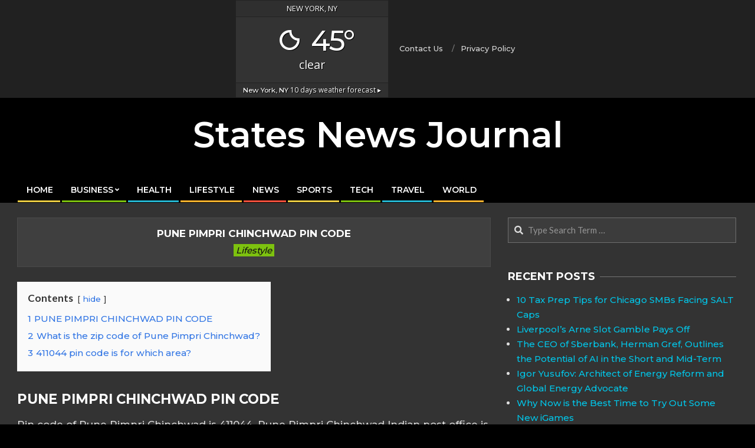

--- FILE ---
content_type: text/html; charset=UTF-8
request_url: https://statesnewsjournal.com/pune-pimpri-chinchwad-pin-code/
body_size: 11900
content:
<!DOCTYPE html><html
lang="en-US" prefix="og: https://ogp.me/ns#"><head><meta
charset="UTF-8" /><style>#wpadminbar #wp-admin-bar-wccp_free_top_button .ab-icon:before{content:"\f160";color:#02CA02;top:3px}#wpadminbar #wp-admin-bar-wccp_free_top_button .ab-icon{transform:rotate(45deg)}</style><style>img:is([sizes="auto" i],[sizes^="auto," i]){contain-intrinsic-size:3000px 1500px}</style><meta
name="viewport" content="width=device-width, initial-scale=1" /><meta
name="generator" content="Unos 2.9.13" /><title>PUNE PIMPRI CHINCHWAD PIN CODE</title><meta
name="description" content="Pin code of Pune Pimpri Chinchwad is 411044. Pune Pimpri Chinchwad Indian post office is located in Pune Pimpri Chinchwad, Pune City, Pune City East, Pune."/><meta
name="robots" content="follow, index, max-snippet:-1, max-video-preview:-1, max-image-preview:large"/><link
rel="canonical" href="https://statesnewsjournal.com/pune-pimpri-chinchwad-pin-code/" /><meta
property="og:locale" content="en_US" /><meta
property="og:type" content="article" /><meta
property="og:title" content="PUNE PIMPRI CHINCHWAD PIN CODE" /><meta
property="og:description" content="Pin code of Pune Pimpri Chinchwad is 411044. Pune Pimpri Chinchwad Indian post office is located in Pune Pimpri Chinchwad, Pune City, Pune City East, Pune." /><meta
property="og:url" content="https://statesnewsjournal.com/pune-pimpri-chinchwad-pin-code/" /><meta
property="og:site_name" content="States News Journal" /><meta
property="article:tag" content="PUNE PIMPRI CHINCHWAD PIN CODE" /><meta
property="article:section" content="Lifestyle" /><meta
property="og:updated_time" content="2022-12-26T16:14:27+00:00" /><meta
property="article:published_time" content="2017-12-26T16:13:00+00:00" /><meta
property="article:modified_time" content="2022-12-26T16:14:27+00:00" /><meta
name="twitter:card" content="summary_large_image" /><meta
name="twitter:title" content="PUNE PIMPRI CHINCHWAD PIN CODE" /><meta
name="twitter:description" content="Pin code of Pune Pimpri Chinchwad is 411044. Pune Pimpri Chinchwad Indian post office is located in Pune Pimpri Chinchwad, Pune City, Pune City East, Pune." /><meta
name="twitter:site" content="@statesnewsjournal" /><meta
name="twitter:creator" content="@statesnewsjournal" /><meta
name="twitter:label1" content="Written by" /><meta
name="twitter:data1" content="Noah Beck" /><meta
name="twitter:label2" content="Time to read" /><meta
name="twitter:data2" content="Less than a minute" /> <script type="application/ld+json" class="rank-math-schema">{"@context":"https://schema.org","@graph":[{"@type":["Person","Organization"],"@id":"https://statesnewsjournal.com/#person","name":"Editor","sameAs":["https://twitter.com/statesnewsjournal"],"logo":{"@type":"ImageObject","@id":"https://statesnewsjournal.com/#logo","url":"https://statesnewsjournal.com/wp-content/uploads/2021/02/cropped-States-News-Journal.jpg","contentUrl":"https://statesnewsjournal.com/wp-content/uploads/2021/02/cropped-States-News-Journal.jpg","caption":"States News Journal","inLanguage":"en-US","width":"512","height":"512"},"image":{"@type":"ImageObject","@id":"https://statesnewsjournal.com/#logo","url":"https://statesnewsjournal.com/wp-content/uploads/2021/02/cropped-States-News-Journal.jpg","contentUrl":"https://statesnewsjournal.com/wp-content/uploads/2021/02/cropped-States-News-Journal.jpg","caption":"States News Journal","inLanguage":"en-US","width":"512","height":"512"}},{"@type":"WebSite","@id":"https://statesnewsjournal.com/#website","url":"https://statesnewsjournal.com","name":"States News Journal","publisher":{"@id":"https://statesnewsjournal.com/#person"},"inLanguage":"en-US"},{"@type":"WebPage","@id":"https://statesnewsjournal.com/pune-pimpri-chinchwad-pin-code/#webpage","url":"https://statesnewsjournal.com/pune-pimpri-chinchwad-pin-code/","name":"PUNE PIMPRI CHINCHWAD PIN CODE","datePublished":"2017-12-26T16:13:00+00:00","dateModified":"2022-12-26T16:14:27+00:00","isPartOf":{"@id":"https://statesnewsjournal.com/#website"},"inLanguage":"en-US"},{"@type":"Person","@id":"https://statesnewsjournal.com/author/noah/","name":"Noah Beck","url":"https://statesnewsjournal.com/author/noah/","image":{"@type":"ImageObject","@id":"https://secure.gravatar.com/avatar/c1d812b0ad9836d8a98e0da16bfb35a0a87d5c8bfc07b6068dd3d0f8b900623b?s=96&amp;r=g","url":"https://secure.gravatar.com/avatar/c1d812b0ad9836d8a98e0da16bfb35a0a87d5c8bfc07b6068dd3d0f8b900623b?s=96&amp;r=g","caption":"Noah Beck","inLanguage":"en-US"}},{"@type":"BlogPosting","headline":"PUNE PIMPRI CHINCHWAD PIN CODE","keywords":"PUNE PIMPRI CHINCHWAD PIN CODE","datePublished":"2017-12-26T16:13:00+00:00","dateModified":"2022-12-26T16:14:27+00:00","author":{"@id":"https://statesnewsjournal.com/author/noah/","name":"Noah Beck"},"publisher":{"@id":"https://statesnewsjournal.com/#person"},"description":"Pin code of Pune Pimpri Chinchwad is 411044. Pune Pimpri Chinchwad Indian post office is located in Pune Pimpri Chinchwad, Pune City, Pune City East, Pune.","name":"PUNE PIMPRI CHINCHWAD PIN CODE","@id":"https://statesnewsjournal.com/pune-pimpri-chinchwad-pin-code/#richSnippet","isPartOf":{"@id":"https://statesnewsjournal.com/pune-pimpri-chinchwad-pin-code/#webpage"},"inLanguage":"en-US","mainEntityOfPage":{"@id":"https://statesnewsjournal.com/pune-pimpri-chinchwad-pin-code/#webpage"}}]}</script> <link
rel="amphtml" href="https://statesnewsjournal.com/pune-pimpri-chinchwad-pin-code/amp/" /><meta
name="generator" content="AMP for WP 1.1.11"/><link
rel='dns-prefetch' href='//fonts.googleapis.com' /><link
rel="alternate" type="application/rss+xml" title="States News Journal &raquo; Feed" href="https://statesnewsjournal.com/feed/" /><link
rel="alternate" type="application/rss+xml" title="States News Journal &raquo; Comments Feed" href="https://statesnewsjournal.com/comments/feed/" /><link
rel="alternate" type="application/rss+xml" title="States News Journal &raquo; PUNE PIMPRI CHINCHWAD PIN CODE Comments Feed" href="https://statesnewsjournal.com/pune-pimpri-chinchwad-pin-code/feed/" /><link
rel="pingback" href="https://statesnewsjournal.com/xmlrpc.php" /><style id='classic-theme-styles-inline-css'>
/*! This file is auto-generated */
.wp-block-button__link{color:#fff;background-color:#32373c;border-radius:9999px;box-shadow:none;text-decoration:none;padding:calc(.667em + 2px) calc(1.333em + 2px);font-size:1.125em}.wp-block-file__button{background:#32373c;color:#fff;text-decoration:none}</style><style id='global-styles-inline-css'>:root{--wp--preset--aspect-ratio--square:1;--wp--preset--aspect-ratio--4-3:4/3;--wp--preset--aspect-ratio--3-4:3/4;--wp--preset--aspect-ratio--3-2:3/2;--wp--preset--aspect-ratio--2-3:2/3;--wp--preset--aspect-ratio--16-9:16/9;--wp--preset--aspect-ratio--9-16:9/16;--wp--preset--color--black:#000000;--wp--preset--color--cyan-bluish-gray:#abb8c3;--wp--preset--color--white:#ffffff;--wp--preset--color--pale-pink:#f78da7;--wp--preset--color--vivid-red:#cf2e2e;--wp--preset--color--luminous-vivid-orange:#ff6900;--wp--preset--color--luminous-vivid-amber:#fcb900;--wp--preset--color--light-green-cyan:#7bdcb5;--wp--preset--color--vivid-green-cyan:#00d084;--wp--preset--color--pale-cyan-blue:#8ed1fc;--wp--preset--color--vivid-cyan-blue:#0693e3;--wp--preset--color--vivid-purple:#9b51e0;--wp--preset--gradient--vivid-cyan-blue-to-vivid-purple:linear-gradient(135deg,rgba(6,147,227,1) 0%,rgb(155,81,224) 100%);--wp--preset--gradient--light-green-cyan-to-vivid-green-cyan:linear-gradient(135deg,rgb(122,220,180) 0%,rgb(0,208,130) 100%);--wp--preset--gradient--luminous-vivid-amber-to-luminous-vivid-orange:linear-gradient(135deg,rgba(252,185,0,1) 0%,rgba(255,105,0,1) 100%);--wp--preset--gradient--luminous-vivid-orange-to-vivid-red:linear-gradient(135deg,rgba(255,105,0,1) 0%,rgb(207,46,46) 100%);--wp--preset--gradient--very-light-gray-to-cyan-bluish-gray:linear-gradient(135deg,rgb(238,238,238) 0%,rgb(169,184,195) 100%);--wp--preset--gradient--cool-to-warm-spectrum:linear-gradient(135deg,rgb(74,234,220) 0%,rgb(151,120,209) 20%,rgb(207,42,186) 40%,rgb(238,44,130) 60%,rgb(251,105,98) 80%,rgb(254,248,76) 100%);--wp--preset--gradient--blush-light-purple:linear-gradient(135deg,rgb(255,206,236) 0%,rgb(152,150,240) 100%);--wp--preset--gradient--blush-bordeaux:linear-gradient(135deg,rgb(254,205,165) 0%,rgb(254,45,45) 50%,rgb(107,0,62) 100%);--wp--preset--gradient--luminous-dusk:linear-gradient(135deg,rgb(255,203,112) 0%,rgb(199,81,192) 50%,rgb(65,88,208) 100%);--wp--preset--gradient--pale-ocean:linear-gradient(135deg,rgb(255,245,203) 0%,rgb(182,227,212) 50%,rgb(51,167,181) 100%);--wp--preset--gradient--electric-grass:linear-gradient(135deg,rgb(202,248,128) 0%,rgb(113,206,126) 100%);--wp--preset--gradient--midnight:linear-gradient(135deg,rgb(2,3,129) 0%,rgb(40,116,252) 100%);--wp--preset--font-size--small:13px;--wp--preset--font-size--medium:20px;--wp--preset--font-size--large:36px;--wp--preset--font-size--x-large:42px;--wp--preset--spacing--20:0.44rem;--wp--preset--spacing--30:0.67rem;--wp--preset--spacing--40:1rem;--wp--preset--spacing--50:1.5rem;--wp--preset--spacing--60:2.25rem;--wp--preset--spacing--70:3.38rem;--wp--preset--spacing--80:5.06rem;--wp--preset--shadow--natural:6px 6px 9px rgba(0, 0, 0, 0.2);--wp--preset--shadow--deep:12px 12px 50px rgba(0, 0, 0, 0.4);--wp--preset--shadow--sharp:6px 6px 0px rgba(0, 0, 0, 0.2);--wp--preset--shadow--outlined:6px 6px 0px -3px rgba(255, 255, 255, 1), 6px 6px rgba(0, 0, 0, 1);--wp--preset--shadow--crisp:6px 6px 0px rgba(0, 0, 0, 1)}:where(.is-layout-flex){gap:.5em}:where(.is-layout-grid){gap:.5em}body .is-layout-flex{display:flex}.is-layout-flex{flex-wrap:wrap;align-items:center}.is-layout-flex>:is(*,div){margin:0}body .is-layout-grid{display:grid}.is-layout-grid>:is(*,div){margin:0}:where(.wp-block-columns.is-layout-flex){gap:2em}:where(.wp-block-columns.is-layout-grid){gap:2em}:where(.wp-block-post-template.is-layout-flex){gap:1.25em}:where(.wp-block-post-template.is-layout-grid){gap:1.25em}.has-black-color{color:var(--wp--preset--color--black)!important}.has-cyan-bluish-gray-color{color:var(--wp--preset--color--cyan-bluish-gray)!important}.has-white-color{color:var(--wp--preset--color--white)!important}.has-pale-pink-color{color:var(--wp--preset--color--pale-pink)!important}.has-vivid-red-color{color:var(--wp--preset--color--vivid-red)!important}.has-luminous-vivid-orange-color{color:var(--wp--preset--color--luminous-vivid-orange)!important}.has-luminous-vivid-amber-color{color:var(--wp--preset--color--luminous-vivid-amber)!important}.has-light-green-cyan-color{color:var(--wp--preset--color--light-green-cyan)!important}.has-vivid-green-cyan-color{color:var(--wp--preset--color--vivid-green-cyan)!important}.has-pale-cyan-blue-color{color:var(--wp--preset--color--pale-cyan-blue)!important}.has-vivid-cyan-blue-color{color:var(--wp--preset--color--vivid-cyan-blue)!important}.has-vivid-purple-color{color:var(--wp--preset--color--vivid-purple)!important}.has-black-background-color{background-color:var(--wp--preset--color--black)!important}.has-cyan-bluish-gray-background-color{background-color:var(--wp--preset--color--cyan-bluish-gray)!important}.has-white-background-color{background-color:var(--wp--preset--color--white)!important}.has-pale-pink-background-color{background-color:var(--wp--preset--color--pale-pink)!important}.has-vivid-red-background-color{background-color:var(--wp--preset--color--vivid-red)!important}.has-luminous-vivid-orange-background-color{background-color:var(--wp--preset--color--luminous-vivid-orange)!important}.has-luminous-vivid-amber-background-color{background-color:var(--wp--preset--color--luminous-vivid-amber)!important}.has-light-green-cyan-background-color{background-color:var(--wp--preset--color--light-green-cyan)!important}.has-vivid-green-cyan-background-color{background-color:var(--wp--preset--color--vivid-green-cyan)!important}.has-pale-cyan-blue-background-color{background-color:var(--wp--preset--color--pale-cyan-blue)!important}.has-vivid-cyan-blue-background-color{background-color:var(--wp--preset--color--vivid-cyan-blue)!important}.has-vivid-purple-background-color{background-color:var(--wp--preset--color--vivid-purple)!important}.has-black-border-color{border-color:var(--wp--preset--color--black)!important}.has-cyan-bluish-gray-border-color{border-color:var(--wp--preset--color--cyan-bluish-gray)!important}.has-white-border-color{border-color:var(--wp--preset--color--white)!important}.has-pale-pink-border-color{border-color:var(--wp--preset--color--pale-pink)!important}.has-vivid-red-border-color{border-color:var(--wp--preset--color--vivid-red)!important}.has-luminous-vivid-orange-border-color{border-color:var(--wp--preset--color--luminous-vivid-orange)!important}.has-luminous-vivid-amber-border-color{border-color:var(--wp--preset--color--luminous-vivid-amber)!important}.has-light-green-cyan-border-color{border-color:var(--wp--preset--color--light-green-cyan)!important}.has-vivid-green-cyan-border-color{border-color:var(--wp--preset--color--vivid-green-cyan)!important}.has-pale-cyan-blue-border-color{border-color:var(--wp--preset--color--pale-cyan-blue)!important}.has-vivid-cyan-blue-border-color{border-color:var(--wp--preset--color--vivid-cyan-blue)!important}.has-vivid-purple-border-color{border-color:var(--wp--preset--color--vivid-purple)!important}.has-vivid-cyan-blue-to-vivid-purple-gradient-background{background:var(--wp--preset--gradient--vivid-cyan-blue-to-vivid-purple)!important}.has-light-green-cyan-to-vivid-green-cyan-gradient-background{background:var(--wp--preset--gradient--light-green-cyan-to-vivid-green-cyan)!important}.has-luminous-vivid-amber-to-luminous-vivid-orange-gradient-background{background:var(--wp--preset--gradient--luminous-vivid-amber-to-luminous-vivid-orange)!important}.has-luminous-vivid-orange-to-vivid-red-gradient-background{background:var(--wp--preset--gradient--luminous-vivid-orange-to-vivid-red)!important}.has-very-light-gray-to-cyan-bluish-gray-gradient-background{background:var(--wp--preset--gradient--very-light-gray-to-cyan-bluish-gray)!important}.has-cool-to-warm-spectrum-gradient-background{background:var(--wp--preset--gradient--cool-to-warm-spectrum)!important}.has-blush-light-purple-gradient-background{background:var(--wp--preset--gradient--blush-light-purple)!important}.has-blush-bordeaux-gradient-background{background:var(--wp--preset--gradient--blush-bordeaux)!important}.has-luminous-dusk-gradient-background{background:var(--wp--preset--gradient--luminous-dusk)!important}.has-pale-ocean-gradient-background{background:var(--wp--preset--gradient--pale-ocean)!important}.has-electric-grass-gradient-background{background:var(--wp--preset--gradient--electric-grass)!important}.has-midnight-gradient-background{background:var(--wp--preset--gradient--midnight)!important}.has-small-font-size{font-size:var(--wp--preset--font-size--small)!important}.has-medium-font-size{font-size:var(--wp--preset--font-size--medium)!important}.has-large-font-size{font-size:var(--wp--preset--font-size--large)!important}.has-x-large-font-size{font-size:var(--wp--preset--font-size--x-large)!important}:where(.wp-block-post-template.is-layout-flex){gap:1.25em}:where(.wp-block-post-template.is-layout-grid){gap:1.25em}:where(.wp-block-columns.is-layout-flex){gap:2em}:where(.wp-block-columns.is-layout-grid){gap:2em}:root :where(.wp-block-pullquote){font-size:1.5em;line-height:1.6}</style><link
rel='stylesheet' id='wpo_min-header-0-css' href='https://statesnewsjournal.com/wp-content/cache/wpo-minify/1763940325/assets/wpo-minify-header-a3eb5ff5.min.css' media='all' /> <script defer src="https://statesnewsjournal.com/wp-content/cache/wpo-minify/1763940325/assets/wpo-minify-header-7bb10e4e.min.js" id="wpo_min-header-0-js"></script> <link
rel="https://api.w.org/" href="https://statesnewsjournal.com/wp-json/" /><link
rel="alternate" title="JSON" type="application/json" href="https://statesnewsjournal.com/wp-json/wp/v2/posts/11762" /><link
rel="EditURI" type="application/rsd+xml" title="RSD" href="https://statesnewsjournal.com/xmlrpc.php?rsd" /><meta
name="generator" content="WordPress 6.8.3" /><link
rel='shortlink' href='https://statesnewsjournal.com/?p=11762' /><link
rel="alternate" title="oEmbed (JSON)" type="application/json+oembed" href="https://statesnewsjournal.com/wp-json/oembed/1.0/embed?url=https%3A%2F%2Fstatesnewsjournal.com%2Fpune-pimpri-chinchwad-pin-code%2F" /><link
rel="alternate" title="oEmbed (XML)" type="text/xml+oembed" href="https://statesnewsjournal.com/wp-json/oembed/1.0/embed?url=https%3A%2F%2Fstatesnewsjournal.com%2Fpune-pimpri-chinchwad-pin-code%2F&#038;format=xml" /> <script id="wpcp_disable_selection" type="text/javascript">var image_save_msg='You are not allowed to save images!';var no_menu_msg='Context Menu disabled!';var smessage="Content is protected !!";function disableEnterKey(e){var elemtype=e.target.tagName;elemtype=elemtype.toUpperCase();if(elemtype=="TEXT"||elemtype=="TEXTAREA"||elemtype=="INPUT"||elemtype=="PASSWORD"||elemtype=="SELECT"||elemtype=="OPTION"||elemtype=="EMBED"){elemtype='TEXT'}
if(e.ctrlKey){var key;if(window.event)
key=window.event.keyCode;else key=e.which;if(elemtype!='TEXT'&&(key==97||key==65||key==67||key==99||key==88||key==120||key==26||key==85||key==86||key==83||key==43||key==73)){if(wccp_free_iscontenteditable(e))return!0;show_wpcp_message('You are not allowed to copy content or view source');return!1}else return!0}}
function wccp_free_iscontenteditable(e){var e=e||window.event;var target=e.target||e.srcElement;var elemtype=e.target.nodeName;elemtype=elemtype.toUpperCase();var iscontenteditable="false";if(typeof target.getAttribute!="undefined")iscontenteditable=target.getAttribute("contenteditable");var iscontenteditable2=!1;if(typeof target.isContentEditable!="undefined")iscontenteditable2=target.isContentEditable;if(target.parentElement.isContentEditable)iscontenteditable2=!0;if(iscontenteditable=="true"||iscontenteditable2==!0){if(typeof target.style!="undefined")target.style.cursor="text";return!0}}
function disable_copy(e){var e=e||window.event;var elemtype=e.target.tagName;elemtype=elemtype.toUpperCase();if(elemtype=="TEXT"||elemtype=="TEXTAREA"||elemtype=="INPUT"||elemtype=="PASSWORD"||elemtype=="SELECT"||elemtype=="OPTION"||elemtype=="EMBED"){elemtype='TEXT'}
if(wccp_free_iscontenteditable(e))return!0;var isSafari=/Safari/.test(navigator.userAgent)&&/Apple Computer/.test(navigator.vendor);var checker_IMG='';if(elemtype=="IMG"&&checker_IMG=='checked'&&e.detail>=2){show_wpcp_message(alertMsg_IMG);return!1}
if(elemtype!="TEXT"){if(smessage!==""&&e.detail==2)
show_wpcp_message(smessage);if(isSafari)
return!0;else return!1}}
function disable_copy_ie(){var e=e||window.event;var elemtype=window.event.srcElement.nodeName;elemtype=elemtype.toUpperCase();if(wccp_free_iscontenteditable(e))return!0;if(elemtype=="IMG"){show_wpcp_message(alertMsg_IMG);return!1}
if(elemtype!="TEXT"&&elemtype!="TEXTAREA"&&elemtype!="INPUT"&&elemtype!="PASSWORD"&&elemtype!="SELECT"&&elemtype!="OPTION"&&elemtype!="EMBED"){return!1}}
function reEnable(){return!0}
document.onkeydown=disableEnterKey;document.onselectstart=disable_copy_ie;if(navigator.userAgent.indexOf('MSIE')==-1){document.onmousedown=disable_copy;document.onclick=reEnable}
function disableSelection(target){if(typeof target.onselectstart!="undefined")
target.onselectstart=disable_copy_ie;else if(typeof target.style.MozUserSelect!="undefined"){target.style.MozUserSelect="none"}else target.onmousedown=function(){return!1}
target.style.cursor="default"}
window.onload=function(){disableSelection(document.body)};var onlongtouch;var timer;var touchduration=1000;var elemtype="";function touchstart(e){var e=e||window.event;var target=e.target||e.srcElement;elemtype=window.event.srcElement.nodeName;elemtype=elemtype.toUpperCase();if(!wccp_pro_is_passive())e.preventDefault();if(!timer){timer=setTimeout(onlongtouch,touchduration)}}
function touchend(){if(timer){clearTimeout(timer);timer=null}
onlongtouch()}
onlongtouch=function(e){if(elemtype!="TEXT"&&elemtype!="TEXTAREA"&&elemtype!="INPUT"&&elemtype!="PASSWORD"&&elemtype!="SELECT"&&elemtype!="EMBED"&&elemtype!="OPTION"){if(window.getSelection){if(window.getSelection().empty){window.getSelection().empty()}else if(window.getSelection().removeAllRanges){window.getSelection().removeAllRanges()}}else if(document.selection){document.selection.empty()}
return!1}};document.addEventListener("DOMContentLoaded",function(event){window.addEventListener("touchstart",touchstart,!1);window.addEventListener("touchend",touchend,!1)});function wccp_pro_is_passive(){var cold=!1,hike=function(){};try{const object1={};var aid=Object.defineProperty(object1,'passive',{get(){cold=!0}});window.addEventListener('test',hike,aid);window.removeEventListener('test',hike,aid)}catch(e){}
return cold}</script> <script id="wpcp_disable_Right_Click" type="text/javascript">document.ondragstart=function(){return!1}
function nocontext(e){return!1}
document.oncontextmenu=nocontext</script> <style>.unselectable{-moz-user-select:none;-webkit-user-select:none;cursor:default}html{-webkit-touch-callout:none;-webkit-user-select:none;-khtml-user-select:none;-moz-user-select:none;-ms-user-select:none;user-select:none;-webkit-tap-highlight-color:#fff0}</style> <script id="wpcp_css_disable_selection" type="text/javascript">var e=document.getElementsByTagName('body')[0];if(e){e.setAttribute('unselectable',"on")}</script> <style id="custom-background-css">body.custom-background{background-color:#000}</style><link
rel="icon" href="https://statesnewsjournal.com/wp-content/uploads/2021/02/cropped-States-News-Journal-32x32.jpg" sizes="32x32" /><link
rel="icon" href="https://statesnewsjournal.com/wp-content/uploads/2021/02/cropped-States-News-Journal-192x192.jpg" sizes="192x192" /><link
rel="apple-touch-icon" href="https://statesnewsjournal.com/wp-content/uploads/2021/02/cropped-States-News-Journal-180x180.jpg" /><meta
name="msapplication-TileImage" content="https://statesnewsjournal.com/wp-content/uploads/2021/02/cropped-States-News-Journal-270x270.jpg" /><style id="wp-custom-css">.blogname{font-size:60px;font-family:Montserrat;font-weight:600}.ticker-widget .ticker-title{font-family:Montserrat;font-weight:400}h1,h2,h3,h4,h5,h6,.title,.titlefont{text-transform:capitalize}.content-block-image img,.content-block-style5 .content-block-image{height:200px!important}.frontpage-area>div.hgrid>div>.widget:first-child{margin-top:-13px}.post-footer,.entry-byline-tags,.entry-byline-comments{display:none}#footer .lSSlideWrapper{height:auto!important}@media only screen and (max-width:767px){#topbar-right{display:none!important}#topbar-left{padding-left:0px!important}}table td{border:1px solid #6f6f6f;padding:2px 10px}table tr:nth-child(1){background:#bb1919;color:#fff}table th{background:#000;color:#fff}h1,h2,h3,h4,h5,h6,.title,#site-title,.menu-items>li>a,.menu-side-box,.woocommerce div.product .woocommerce-tabs ul.tabs li a,.hootkitslide-caption p,p,span,li,td,th{font-family:Montserrat!important}</style><link
href='https://fonts.googleapis.com/css?family=Montserrat:300,700,500,600' rel='stylesheet'><meta
name="google-site-verification" content="qlV8XJgcKA04NtRfEGZO6NBSufyAsla2FLub30KcnNg" /> <script async src="https://pagead2.googlesyndication.com/pagead/js/adsbygoogle.js?client=ca-pub-4204808556212585"
     crossorigin="anonymous"></script> </head><body
class="wp-singular post-template-default single single-post postid-11762 single-format-standard custom-background wp-theme-unos wp-child-theme-unos-magazine-black unos-black wordpress ltr en en-us child-theme logged-out singular singular-post singular-post-11762 unselectable" dir="ltr" itemscope="itemscope" itemtype="https://schema.org/Blog">
<a
href="#main" class="screen-reader-text">Skip to content</a><div
id="topbar" class=" topbar inline-nav js-search  hgrid-stretch"><div
class="hgrid"><div
class="hgrid-span-12"><div
class="topbar-inner table"><div
id="topbar-center" class="table-cell-mid topbar-part"><section
id="weather_atlas-2" class="widget widget_weather_atlas"><div
class='weather-atlas-wrapper' style='font-size:1.5;background:#333333;border:1px solid #222222;color:#fff;'><div
class='weather-atlas-header' style='border-bottom:1px solid #222222'>New York, NY</div><div
class='weather-atlas-body'><div
class='current_temp'><i
class='wi wi-fw wi-weather-31'></i><span
class='temp'>45°</span><div
class='current_text'>Clear</div></div></div><div
class='weather-atlas-footer' style='border-top:1px solid #222222'><a
href='https://www.weather-us.com/en/new-york-usa/new-york-' title='New York, NY - 10 days weather forecast' style='color:#fff'><span
class='weather-atlas-footer-block'>New York, NY</span> 10 days weather forecast &#9656;</a></div></div></section><section
id="nav_menu-3" class="widget widget_nav_menu"><div
class="menu-top-menu-container"><ul
id="menu-top-menu" class="menu"><li
id="menu-item-81" class="menu-item menu-item-type-custom menu-item-object-custom menu-item-81"><a
href="https://statesnewsjournal.com/contact-us/"><span
class="menu-title"><span
class="menu-title-text">Contact Us</span></span></a></li><li
id="menu-item-83" class="menu-item menu-item-type-custom menu-item-object-custom menu-item-83"><a
rel="privacy-policy" href="https://statesnewsjournal.com/privacy-policy/"><span
class="menu-title"><span
class="menu-title-text">Privacy Policy</span></span></a></li></ul></div></section></div></div></div></div></div><div
id="page-wrapper" class=" site-stretch page-wrapper sitewrap-wide-right sidebarsN sidebars1 hoot-cf7-style hoot-mapp-style hoot-jetpack-style hoot-sticky-sidebar"><header
id="header" class="site-header header-layout-primary-none header-layout-secondary-bottom tablemenu" role="banner" itemscope="itemscope" itemtype="https://schema.org/WPHeader"><div
id="header-primary" class=" header-part header-primary header-primary-none"><div
class="hgrid"><div
class="table hgrid-span-12"><div
id="branding" class="site-branding branding table-cell-mid"><div
id="site-logo" class="site-logo-text"><div
id="site-logo-text" class="site-logo-text site-logo-text-small"><div
id="site-title" class="site-title" itemprop="headline"><a
href="https://statesnewsjournal.com" rel="home" itemprop="url"><span
class="blogname">States News Journal</span></a></div></div></div></div></div></div></div><div
id="header-supplementary" class=" header-part header-supplementary header-supplementary-bottom header-supplementary-left header-supplementary-mobilemenu-fixed"><div
class="hgrid"><div
class="hgrid-span-12"><div
class="menu-area-wrap"><div
class="screen-reader-text">Primary Navigation Menu</div><nav
id="menu-primary" class="menu nav-menu menu-primary mobilemenu-fixed mobilesubmenu-click" role="navigation" itemscope="itemscope" itemtype="https://schema.org/SiteNavigationElement">
<a
class="menu-toggle" href="#"><span
class="menu-toggle-text">Menu</span><i
class="fas fa-bars"></i></a><ul
id="menu-primary-items" class="menu-items sf-menu menu"><li
id="menu-item-28" class="menu-item menu-item-type-post_type menu-item-object-page menu-item-home menu-item-28"><a
href="https://statesnewsjournal.com/"><span
class="menu-title"><span
class="menu-title-text">Home</span></span></a></li><li
id="menu-item-30" class="menu-item menu-item-type-taxonomy menu-item-object-category menu-item-has-children menu-item-30"><a
href="https://statesnewsjournal.com/category/business/"><span
class="menu-title"><span
class="menu-title-text">Business</span></span></a><ul
class="sub-menu"><li
id="menu-item-29" class="menu-item menu-item-type-taxonomy menu-item-object-category menu-item-29"><a
href="https://statesnewsjournal.com/category/banking-finance/"><span
class="menu-title"><span
class="menu-title-text">Banking &amp; Finance</span></span></a></li><li
id="menu-item-34" class="menu-item menu-item-type-taxonomy menu-item-object-category menu-item-34"><a
href="https://statesnewsjournal.com/category/marketing/"><span
class="menu-title"><span
class="menu-title-text">Marketing</span></span></a></li><li
id="menu-item-36" class="menu-item menu-item-type-taxonomy menu-item-object-category menu-item-36"><a
href="https://statesnewsjournal.com/category/real-estate/"><span
class="menu-title"><span
class="menu-title-text">Real Estate</span></span></a></li><li
id="menu-item-32" class="menu-item menu-item-type-taxonomy menu-item-object-category menu-item-32"><a
href="https://statesnewsjournal.com/category/insurance/"><span
class="menu-title"><span
class="menu-title-text">Insurance</span></span></a></li></ul></li><li
id="menu-item-31" class="menu-item menu-item-type-taxonomy menu-item-object-category menu-item-31"><a
href="https://statesnewsjournal.com/category/health/"><span
class="menu-title"><span
class="menu-title-text">Health</span></span></a></li><li
id="menu-item-33" class="menu-item menu-item-type-taxonomy menu-item-object-category current-post-ancestor current-menu-parent current-post-parent menu-item-33"><a
href="https://statesnewsjournal.com/category/lifestyle/"><span
class="menu-title"><span
class="menu-title-text">Lifestyle</span></span></a></li><li
id="menu-item-35" class="menu-item menu-item-type-taxonomy menu-item-object-category menu-item-35"><a
href="https://statesnewsjournal.com/category/news/"><span
class="menu-title"><span
class="menu-title-text">News</span></span></a></li><li
id="menu-item-37" class="menu-item menu-item-type-taxonomy menu-item-object-category menu-item-37"><a
href="https://statesnewsjournal.com/category/sports/"><span
class="menu-title"><span
class="menu-title-text">Sports</span></span></a></li><li
id="menu-item-38" class="menu-item menu-item-type-taxonomy menu-item-object-category menu-item-38"><a
href="https://statesnewsjournal.com/category/tech/"><span
class="menu-title"><span
class="menu-title-text">Tech</span></span></a></li><li
id="menu-item-39" class="menu-item menu-item-type-taxonomy menu-item-object-category menu-item-39"><a
href="https://statesnewsjournal.com/category/travel/"><span
class="menu-title"><span
class="menu-title-text">Travel</span></span></a></li><li
id="menu-item-40" class="menu-item menu-item-type-taxonomy menu-item-object-category menu-item-40"><a
href="https://statesnewsjournal.com/category/world/"><span
class="menu-title"><span
class="menu-title-text">World</span></span></a></li></ul></nav></div></div></div></div></header><div
id="main" class=" main"><div
class="hgrid main-content-grid"><main
id="content" class="content  hgrid-span-8 has-sidebar layout-wide-right " role="main"><div
id="content-wrap" class=" content-wrap theiaStickySidebar"><div
id="loop-meta" class="  loop-meta-wrap pageheader-bg-both   loop-meta-withtext"><div
class="hgrid"><div
class=" loop-meta hgrid-span-12" itemscope="itemscope" itemtype="https://schema.org/WebPageElement"><div
class="entry-header"><h1 class=" loop-title entry-title" itemprop="headline">PUNE PIMPRI CHINCHWAD PIN CODE</h1><div
class=" loop-description" itemprop="text"><div
class="entry-byline"><div
class="entry-byline-block entry-byline-0"><span
class="catblock catblock-11"><a
href="https://statesnewsjournal.com/category/lifestyle/" rel="category">Lifestyle</a></span></div></div></div></div></div></div></div><article
id="post-11762" class="entry author-noah post-11762 post type-post status-publish format-standard category-lifestyle tag-pune-pimpri-chinchwad-pin-code" itemscope="itemscope" itemtype="https://schema.org/BlogPosting" itemprop="blogPost"><div
class="entry-content" itemprop="articleBody"><div
class="entry-the-content"><div
class="lwptoc lwptoc-autoWidth lwptoc-baseItems lwptoc-light lwptoc-notInherit" data-smooth-scroll="1" data-smooth-scroll-offset="24"><div
class="lwptoc_i"><div
class="lwptoc_header">
<b
class="lwptoc_title">Contents</b>                    <span
class="lwptoc_toggle">
<a
href="#" class="lwptoc_toggle_label" data-label="show">hide</a>            </span></div><div
class="lwptoc_items lwptoc_items-visible"><div
class="lwptoc_itemWrap"><div
class="lwptoc_item">    <a
href="#PUNE_PIMPRI_CHINCHWAD_PIN_CODE">
<span
class="lwptoc_item_number">1</span>
<span
class="lwptoc_item_label">PUNE PIMPRI CHINCHWAD PIN CODE</span>
</a></div><div
class="lwptoc_item">    <a
href="#What_is_the_zip_code_of_Pune_Pimpri_Chinchwad">
<span
class="lwptoc_item_number">2</span>
<span
class="lwptoc_item_label">What is the zip code of Pune Pimpri Chinchwad?</span>
</a></div><div
class="lwptoc_item">    <a
href="#411044_pin_code_is_for_which_area">
<span
class="lwptoc_item_number">3</span>
<span
class="lwptoc_item_label">411044 pin code is for which area?</span>
</a></div></div></div></div></div><h2 class="wp-block-heading"><span
id="PUNE_PIMPRI_CHINCHWAD_PIN_CODE">PUNE PIMPRI CHINCHWAD PIN CODE</span></h2><p>Pin code of Pune Pimpri Chinchwad is 411044. Pune Pimpri Chinchwad Indian post office is located in Pune Pimpri Chinchwad, Pune City, Pune City East, Pune.</p><figure
class="wp-block-table"><table><tbody><tr><th>Place</th><th>Pin Code</th><th>Taluk</th><th>Division</th><th>District</th><th>State</th></tr><tr><td>Pune Pimpri Chinchwad</td><td>411044</td><td>Pune City</td><td>Pune City East</td><td>Pune</td><td>MAHARASHTRA</td></tr></tbody></table></figure><h2 class="wp-block-heading"><span
id="What_is_the_zip_code_of_Pune_Pimpri_Chinchwad">What is the zip code of Pune Pimpri Chinchwad?</span></h2><p>411044</p><h2 class="wp-block-heading"><span
id="411044_pin_code_is_for_which_area">411044 pin code is for which area?</span></h2><p>Pune Pimpri Chinchwad</p><div
style="clear:both; margin-top:0em; margin-bottom:1em;"><a
href="https://statesnewsjournal.com/yenepoya-gents-hostel-pin-code/" target="_blank" rel="dofollow" class="uc1d9deca397f22c15edc6537f605c6bc"><style>.uc1d9deca397f22c15edc6537f605c6bc{padding:0;margin:0;padding-top:1em!important;padding-bottom:1em!important;width:100%;display:block;font-weight:700;background-color:#000;border:0!important;border-left:4px solid #34495E!important;text-decoration:none}.uc1d9deca397f22c15edc6537f605c6bc:active,.uc1d9deca397f22c15edc6537f605c6bc:hover{opacity:1;transition:opacity 250ms;webkit-transition:opacity 250ms;text-decoration:none}.uc1d9deca397f22c15edc6537f605c6bc{transition:background-color 250ms;webkit-transition:background-color 250ms;opacity:1;transition:opacity 250ms;webkit-transition:opacity 250ms}.uc1d9deca397f22c15edc6537f605c6bc .ctaText{font-weight:700;color:#1ABC9C;text-decoration:none;font-size:16px}.uc1d9deca397f22c15edc6537f605c6bc .postTitle{color:#2980B9;text-decoration:underline!important;font-size:16px}.uc1d9deca397f22c15edc6537f605c6bc:hover .postTitle{text-decoration:underline!important}</style><div
style="padding-left:1em; padding-right:1em;"><span
class="ctaText">Also Read</span>&nbsp; <span
class="postTitle">YENEPOYA GENTS HOSTEL PIN CODE</span></div></a></div></div></div><div
class="screen-reader-text" itemprop="datePublished" itemtype="https://schema.org/Date">2017-12-26</div><footer
class="entry-footer"><div
class="entry-byline"><div
class="entry-byline-block entry-byline-author"> <span
class="entry-byline-label">By:</span> <span
class="entry-author" itemprop="author" itemscope="itemscope" itemtype="https://schema.org/Person"><a
href="https://statesnewsjournal.com/author/noah/" title="Posts by Noah Beck" rel="author" class="url fn n" itemprop="url"><span
itemprop="name">Noah Beck</span></a></span></div><div
class="entry-byline-block entry-byline-cats"> <span
class="entry-byline-label">In:</span> <a
href="https://statesnewsjournal.com/category/lifestyle/" rel="category tag">Lifestyle</a></div><div
class="entry-byline-block entry-byline-tags"> <span
class="entry-byline-label">Tagged:</span> <a
href="https://statesnewsjournal.com/tag/pune-pimpri-chinchwad-pin-code/" rel="tag">PUNE PIMPRI CHINCHWAD PIN CODE</a></div><div
class="entry-byline-block entry-byline-comments"> <span
class="entry-byline-label">With:</span> <a
href="https://statesnewsjournal.com/pune-pimpri-chinchwad-pin-code/#respond" class="comments-link" itemprop="discussionURL">0 Comments</a></div><span
class="entry-publisher" itemprop="publisher" itemscope="itemscope" itemtype="https://schema.org/Organization"><meta
itemprop="name" content="States News Journal"><span
itemprop="logo" itemscope itemtype="https://schema.org/ImageObject"><meta
itemprop="url" content=""><meta
itemprop="width" content=""><meta
itemprop="height" content=""></span></span></div></footer></article><div
id="loop-nav-wrap" class="loop-nav"><div
class="prev">Previous Post: <a
href="https://statesnewsjournal.com/chawni-bazar-bahraich-pin-code/" rel="prev">CHAWNI BAZAR BAHRAICH PIN CODE</a></div><div
class="next">Next Post: <a
href="https://statesnewsjournal.com/suguna-auditorium-avinash-road-near-codissia-trade-fair-complex-pin-code/" rel="next">SUGUNA AUDITORIUM AVINASH ROAD, NEAR CODISSIA TRADE FAIR COMPLEX PIN CODE</a></div></div><section
id="comments-template"></section></div></main><aside
id="sidebar-primary" class="sidebar sidebar-primary hgrid-span-4 layout-wide-right " role="complementary" itemscope="itemscope" itemtype="https://schema.org/WPSideBar"><div
class=" sidebar-wrap theiaStickySidebar"><section
id="search-2" class="widget widget_search"><div
class="searchbody"><form
method="get" class="searchform" action="https://statesnewsjournal.com/" ><label
class="screen-reader-text">Search</label><i
class="fas fa-search"></i><input
type="text" class="searchtext" name="s" placeholder="Type Search Term &hellip;" value="" /><input
type="submit" class="submit" name="submit" value="Search" /><span
class="js-search-placeholder"></span></form></div></section><section
id="recent-posts-2" class="widget widget_recent_entries"><h3 class="widget-title"><span>Recent Posts</span></h3><ul><li>
<a
href="https://statesnewsjournal.com/10-tax-prep-tips-for-chicago-smbs-facing-salt-caps/">10 Tax Prep Tips for Chicago SMBs Facing SALT Caps</a></li><li>
<a
href="https://statesnewsjournal.com/liverpools-arne-slot-gamble-pays-off/">Liverpool&#8217;s Arne Slot Gamble Pays Off</a></li><li>
<a
href="https://statesnewsjournal.com/the-ceo-of-sberbank-herman-gref-outlines-the-potential-of-ai-in-the-short-and-mid-term/">The CEO of Sberbank, Herman Gref, Outlines the Potential of AI in the Short and Mid-Term</a></li><li>
<a
href="https://statesnewsjournal.com/igor-yusufov-architect-of-energy-reform-and-global-energy-advocate/">Igor Yusufov: Architect of Energy Reform and Global Energy Advocate</a></li><li>
<a
href="https://statesnewsjournal.com/why-now-is-the-best-time-to-try-out-some-new-igames/">Why Now is the Best Time to Try Out Some New iGames</a></li></ul></section><section
id="categories-2" class="widget widget_categories"><h3 class="widget-title"><span>Categories</span></h3><ul><li
class="cat-item cat-item-6"><a
href="https://statesnewsjournal.com/category/banking-finance/">Banking &amp; Finance</a></li><li
class="cat-item cat-item-5"><a
href="https://statesnewsjournal.com/category/business/">Business</a></li><li
class="cat-item cat-item-692"><a
href="https://statesnewsjournal.com/category/education/">Education</a></li><li
class="cat-item cat-item-761"><a
href="https://statesnewsjournal.com/category/entertainment/">Entertainment</a></li><li
class="cat-item cat-item-10"><a
href="https://statesnewsjournal.com/category/health/">Health</a></li><li
class="cat-item cat-item-9"><a
href="https://statesnewsjournal.com/category/insurance/">Insurance</a></li><li
class="cat-item cat-item-11"><a
href="https://statesnewsjournal.com/category/lifestyle/">Lifestyle</a></li><li
class="cat-item cat-item-7"><a
href="https://statesnewsjournal.com/category/marketing/">Marketing</a></li><li
class="cat-item cat-item-3"><a
href="https://statesnewsjournal.com/category/news/">News</a></li><li
class="cat-item cat-item-8"><a
href="https://statesnewsjournal.com/category/real-estate/">Real Estate</a></li><li
class="cat-item cat-item-13"><a
href="https://statesnewsjournal.com/category/sports/">Sports</a></li><li
class="cat-item cat-item-2"><a
href="https://statesnewsjournal.com/category/tech/">Tech</a></li><li
class="cat-item cat-item-12"><a
href="https://statesnewsjournal.com/category/travel/">Travel</a></li><li
class="cat-item cat-item-1"><a
href="https://statesnewsjournal.com/category/uncategorized/">Uncategorized</a></li></ul></section></div></aside></div></div><footer
id="footer" class="site-footer footer hgrid-stretch inline-nav" role="contentinfo" itemscope="itemscope" itemtype="https://schema.org/WPFooter"><div
class="hgrid"><div
class="hgrid-span-3 footer-column"><section
id="hootkit-profile-5" class="widget widget_hootkit-profile"><div
class="profile-widget-wrap topborder-none bottomborder-none"><div
class="profile-widget"><div
class="profile-content"><h2 style="text-align:left">States News Journal</h2><p
style="text-align:left">States News Journal offers top news and latest articles across world in business, stocks, market, entertainment, Travel, Tech, health , discussions and more.</p></div></div></div></section></div><div
class="hgrid-span-3 footer-column"><section
id="media_gallery-3" class="widget widget_media_gallery"><h3 class="widget-title"><span>Gallery</span></h3><div
id='gallery-1' class='gallery galleryid-11762 gallery-columns-2 gallery-size-large'><figure
class='gallery-item'><div
class='gallery-icon landscape'>
<a
href='https://statesnewsjournal.com/reduce-your-water-consumption-with-these-new-kitchen-taps/kitchen-taps-1024x683/'><img
width="1024" height="683" src="https://statesnewsjournal.com/wp-content/uploads/2021/01/kitchen-taps-1024x683-1.jpg" class="attachment-large size-large" alt="" decoding="async" loading="lazy" srcset="https://statesnewsjournal.com/wp-content/uploads/2021/01/kitchen-taps-1024x683-1.jpg 1024w, https://statesnewsjournal.com/wp-content/uploads/2021/01/kitchen-taps-1024x683-1-300x200.jpg 300w, https://statesnewsjournal.com/wp-content/uploads/2021/01/kitchen-taps-1024x683-1-768x512.jpg 768w, https://statesnewsjournal.com/wp-content/uploads/2021/01/kitchen-taps-1024x683-1-465x310.jpg 465w, https://statesnewsjournal.com/wp-content/uploads/2021/01/kitchen-taps-1024x683-1-695x464.jpg 695w" sizes="auto, (max-width: 1024px) 100vw, 1024px" /></a></div></figure><figure
class='gallery-item'><div
class='gallery-icon landscape'>
<a
href='https://statesnewsjournal.com/5-creative-startup-ideas-for-college-students/startup-ideas-for-college-students-1024x683/'><img
width="1024" height="683" src="https://statesnewsjournal.com/wp-content/uploads/2021/01/Startup-Ideas-for-College-Students-1024x683-1.jpg" class="attachment-large size-large" alt="" decoding="async" loading="lazy" srcset="https://statesnewsjournal.com/wp-content/uploads/2021/01/Startup-Ideas-for-College-Students-1024x683-1.jpg 1024w, https://statesnewsjournal.com/wp-content/uploads/2021/01/Startup-Ideas-for-College-Students-1024x683-1-300x200.jpg 300w, https://statesnewsjournal.com/wp-content/uploads/2021/01/Startup-Ideas-for-College-Students-1024x683-1-768x512.jpg 768w, https://statesnewsjournal.com/wp-content/uploads/2021/01/Startup-Ideas-for-College-Students-1024x683-1-465x310.jpg 465w, https://statesnewsjournal.com/wp-content/uploads/2021/01/Startup-Ideas-for-College-Students-1024x683-1-695x464.jpg 695w" sizes="auto, (max-width: 1024px) 100vw, 1024px" /></a></div></figure><figure
class='gallery-item'><div
class='gallery-icon landscape'>
<a
href='https://statesnewsjournal.com/how-to-get-a-balanced-skin-fast/ph-balance-1024x683/'><img
width="1024" height="683" src="https://statesnewsjournal.com/wp-content/uploads/2021/01/ph-balance-1024x683-1.jpg" class="attachment-large size-large" alt="" decoding="async" loading="lazy" srcset="https://statesnewsjournal.com/wp-content/uploads/2021/01/ph-balance-1024x683-1.jpg 1024w, https://statesnewsjournal.com/wp-content/uploads/2021/01/ph-balance-1024x683-1-300x200.jpg 300w, https://statesnewsjournal.com/wp-content/uploads/2021/01/ph-balance-1024x683-1-768x512.jpg 768w, https://statesnewsjournal.com/wp-content/uploads/2021/01/ph-balance-1024x683-1-465x310.jpg 465w, https://statesnewsjournal.com/wp-content/uploads/2021/01/ph-balance-1024x683-1-695x464.jpg 695w" sizes="auto, (max-width: 1024px) 100vw, 1024px" /></a></div></figure><figure
class='gallery-item'><div
class='gallery-icon landscape'>
<a
href='https://statesnewsjournal.com/know-everything-about-steroids-from-its-functions-to-its-use-as-a-cure/buy-steroids-online-1024x683/'><img
width="1024" height="683" src="https://statesnewsjournal.com/wp-content/uploads/2021/01/buy-steroids-online-1024x683-1.jpg" class="attachment-large size-large" alt="" decoding="async" loading="lazy" srcset="https://statesnewsjournal.com/wp-content/uploads/2021/01/buy-steroids-online-1024x683-1.jpg 1024w, https://statesnewsjournal.com/wp-content/uploads/2021/01/buy-steroids-online-1024x683-1-300x200.jpg 300w, https://statesnewsjournal.com/wp-content/uploads/2021/01/buy-steroids-online-1024x683-1-768x512.jpg 768w, https://statesnewsjournal.com/wp-content/uploads/2021/01/buy-steroids-online-1024x683-1-465x310.jpg 465w, https://statesnewsjournal.com/wp-content/uploads/2021/01/buy-steroids-online-1024x683-1-695x464.jpg 695w" sizes="auto, (max-width: 1024px) 100vw, 1024px" /></a></div></figure></div></section></div><div
class="hgrid-span-3 footer-column"><section
id="text-3" class="widget widget_text"><h3 class="widget-title"><span>Get In Touch</span></h3><div
class="textwidget"><p><strong><a href="/cdn-cgi/l/email-protection" class="__cf_email__" data-cfemail="c3a7a2b1b0aba2ada2afa6a6af83a4aea2aaafeda0acae">[email&#160;protected]</a></strong></p></div></section><section
id="pages-3" class="widget widget_pages"><h3 class="widget-title"><span>Pages</span></h3><ul><li
class="page_item page-item-329"><a
href="https://statesnewsjournal.com/contact-us/">Contact Us</a></li><li
class="page_item page-item-332"><a
href="https://statesnewsjournal.com/disclaimer/">Disclaimer</a></li><li
class="page_item page-item-13"><a
href="https://statesnewsjournal.com/">Home</a></li><li
class="page_item page-item-3"><a
href="https://statesnewsjournal.com/privacy-policy/">Privacy Policy</a></li><li
class="page_item page-item-334"><a
href="https://statesnewsjournal.com/terms-and-conditions/">Terms and Conditions</a></li></ul></section><section
id="text-5" class="widget widget_text"><div
class="textwidget"><p><a
href="https://statesnewsjournal.com/crackstreams/">crackstreams</a> <a
href="https://statesnewsjournal.com/sportsurge/">sportsurge</a></p></div></section></div><div
class="hgrid-span-3 footer-column"><section
id="hootkit-slider-postimage-16" class="widget widget_hootkit-slider-postimage"><div
class="hootkitslider-widget  slider-style1 hidearrows hidebullets" ><div
class="widget-title-wrap hastitle"><h3 class="widget-title"><span>Recent Posts</span></h3></div><ul
class="lightSlider hootkitslider-postimage singleSlideView" data-type="postimage" data-source="slider-postimage.php" data-adaptiveheight="true" data-slidemove="1" data-pause="5000"><li
class="lightSlide hootkitslide hootkitslide-1"><a
href="https://statesnewsjournal.com/10-tax-prep-tips-for-chicago-smbs-facing-salt-caps/" class="hootkitslide-link"><img
width="920" height="582" src="https://statesnewsjournal.com/wp-content/uploads/2021/11/upfinance.jpg" class="hootkitslide-img attachment-full size-full skip-lazy" alt="upfinance" itemprop="image" decoding="async" loading="lazy" srcset="https://statesnewsjournal.com/wp-content/uploads/2021/11/upfinance.jpg 920w, https://statesnewsjournal.com/wp-content/uploads/2021/11/upfinance-300x190.jpg 300w, https://statesnewsjournal.com/wp-content/uploads/2021/11/upfinance-768x486.jpg 768w, https://statesnewsjournal.com/wp-content/uploads/2021/11/upfinance-465x294.jpg 465w, https://statesnewsjournal.com/wp-content/uploads/2021/11/upfinance-695x440.jpg 695w" sizes="auto, (max-width: 920px) 100vw, 920px" /></a><div
class="hootkitslide-content wrap-light-on-dark"><div
class="hootkitslide-caption style-light-on-dark textstyle-light-on-dark"><h3 class="hootkitslide-head"><a
href="https://statesnewsjournal.com/10-tax-prep-tips-for-chicago-smbs-facing-salt-caps/">10 Tax Prep Tips for Chicago SMBs Facing SALT Caps</a></h3></div></div></li><li
class="lightSlide hootkitslide hootkitslide-2"><a
href="https://statesnewsjournal.com/liverpools-arne-slot-gamble-pays-off/" class="hootkitslide-link"><img
width="1920" height="1122" src="https://statesnewsjournal.com/wp-content/uploads/2021/04/sunday-night-football.jpg" class="hootkitslide-img attachment-full size-full skip-lazy" alt="Al Nassr" itemprop="image" decoding="async" loading="lazy" srcset="https://statesnewsjournal.com/wp-content/uploads/2021/04/sunday-night-football.jpg 1920w, https://statesnewsjournal.com/wp-content/uploads/2021/04/sunday-night-football-300x175.jpg 300w, https://statesnewsjournal.com/wp-content/uploads/2021/04/sunday-night-football-1024x598.jpg 1024w, https://statesnewsjournal.com/wp-content/uploads/2021/04/sunday-night-football-768x449.jpg 768w, https://statesnewsjournal.com/wp-content/uploads/2021/04/sunday-night-football-1536x898.jpg 1536w, https://statesnewsjournal.com/wp-content/uploads/2021/04/sunday-night-football-460x270.jpg 460w, https://statesnewsjournal.com/wp-content/uploads/2021/04/sunday-night-football-465x272.jpg 465w, https://statesnewsjournal.com/wp-content/uploads/2021/04/sunday-night-football-695x406.jpg 695w" sizes="auto, (max-width: 1920px) 100vw, 1920px" /></a><div
class="hootkitslide-content wrap-light-on-dark"><div
class="hootkitslide-caption style-light-on-dark textstyle-light-on-dark"><h3 class="hootkitslide-head"><a
href="https://statesnewsjournal.com/liverpools-arne-slot-gamble-pays-off/">Liverpool&#8217;s Arne Slot Gamble Pays Off</a></h3></div></div></li></ul></div></section></div></div></footer><div
id="post-footer" class=" post-footer hgrid-stretch linkstyle"><div
class="hgrid"><div
class="hgrid-span-12"><p
class="credit small">
<a
class="privacy-policy-link" href="https://statesnewsjournal.com/privacy-policy/" rel="privacy-policy">Privacy Policy</a> Designed using <a
class="theme-link" href="https://wphoot.com/themes/unos/" title="Unos WordPress Theme">Unos</a>. Powered by <a
class="wp-link" href="https://wordpress.org">WordPress</a>.</p></div></div></div></div> <script data-cfasync="false" src="/cdn-cgi/scripts/5c5dd728/cloudflare-static/email-decode.min.js"></script><script type="speculationrules">
{"prefetch":[{"source":"document","where":{"and":[{"href_matches":"\/*"},{"not":{"href_matches":["\/wp-*.php","\/wp-admin\/*","\/wp-content\/uploads\/*","\/wp-content\/*","\/wp-content\/plugins\/*","\/wp-content\/themes\/unos-magazine-black\/*","\/wp-content\/themes\/unos\/*","\/*\\?(.+)"]}},{"not":{"selector_matches":"a[rel~=\"nofollow\"]"}},{"not":{"selector_matches":".no-prefetch, .no-prefetch a"}}]},"eagerness":"conservative"}]}
</script> <div
id="wpcp-error-message" class="msgmsg-box-wpcp hideme"><span>error: </span>Content is protected !!</div> <script>var timeout_result;function show_wpcp_message(smessage){if(smessage!==""){var smessage_text='<span>Alert: </span>'+smessage;document.getElementById("wpcp-error-message").innerHTML=smessage_text;document.getElementById("wpcp-error-message").className="msgmsg-box-wpcp warning-wpcp showme";clearTimeout(timeout_result);timeout_result=setTimeout(hide_message,3000)}}
function hide_message(){document.getElementById("wpcp-error-message").className="msgmsg-box-wpcp warning-wpcp hideme"}</script> <style>@media print{body *{display:none!important}body:after{content:"You are not allowed to print preview this page, Thank you"}}</style><style type="text/css">#wpcp-error-message{direction:ltr;text-align:center;transition:opacity 900ms ease 0s;z-index:99999999}.hideme{opacity:0;visibility:hidden}.showme{opacity:1;visibility:visible}.msgmsg-box-wpcp{border:1px solid #f5aca6;border-radius:10px;color:#555;font-family:Tahoma;font-size:11px;margin:10px;padding:10px 36px;position:fixed;width:255px;top:50%;left:50%;margin-top:-10px;margin-left:-130px;-webkit-box-shadow:0 0 34px 2px rgb(242 191 191);-moz-box-shadow:0 0 34px 2px rgb(242 191 191);box-shadow:0 0 34px 2px rgb(242 191 191)}.msgmsg-box-wpcp span{font-weight:700;text-transform:uppercase}.warning-wpcp{background:#ffecec url(https://statesnewsjournal.com/wp-content/plugins/wp-content-copy-protector/images/warning.png) no-repeat 10px 50%}</style><link
rel='stylesheet' id='wpo_min-footer-0-css' href='https://statesnewsjournal.com/wp-content/cache/wpo-minify/1763940325/assets/wpo-minify-footer-c6fa0f18.min.css' media='all' /> <script src="https://statesnewsjournal.com/wp-content/cache/wpo-minify/1763940325/assets/wpo-minify-footer-651a075e.min.js" id="wpo_min-footer-0-js" async data-wp-strategy="async"></script> <script id="wpo_min-footer-1-js-extra">var hootData={"contentblockhover":"enable","contentblockhovertext":"disable"};var hootkitMiscmodsData={"ajaxurl":"https:\/\/statesnewsjournal.com\/wp-admin\/admin-ajax.php"}</script> <script defer src="https://statesnewsjournal.com/wp-content/cache/wpo-minify/1763940325/assets/wpo-minify-footer-cd2159da.min.js" id="wpo_min-footer-1-js"></script> </body></html>
<!-- Cached by WP-Optimize (gzip) - https://teamupdraft.com/wp-optimize/ - Last modified: January 22, 2026 7:03 am (UTC:0) -->


--- FILE ---
content_type: text/html; charset=utf-8
request_url: https://www.google.com/recaptcha/api2/aframe
body_size: 257
content:
<!DOCTYPE HTML><html><head><meta http-equiv="content-type" content="text/html; charset=UTF-8"></head><body><script nonce="QzRtrC5nPYe8ueNsZrvdYA">/** Anti-fraud and anti-abuse applications only. See google.com/recaptcha */ try{var clients={'sodar':'https://pagead2.googlesyndication.com/pagead/sodar?'};window.addEventListener("message",function(a){try{if(a.source===window.parent){var b=JSON.parse(a.data);var c=clients[b['id']];if(c){var d=document.createElement('img');d.src=c+b['params']+'&rc='+(localStorage.getItem("rc::a")?sessionStorage.getItem("rc::b"):"");window.document.body.appendChild(d);sessionStorage.setItem("rc::e",parseInt(sessionStorage.getItem("rc::e")||0)+1);localStorage.setItem("rc::h",'1769150797117');}}}catch(b){}});window.parent.postMessage("_grecaptcha_ready", "*");}catch(b){}</script></body></html>